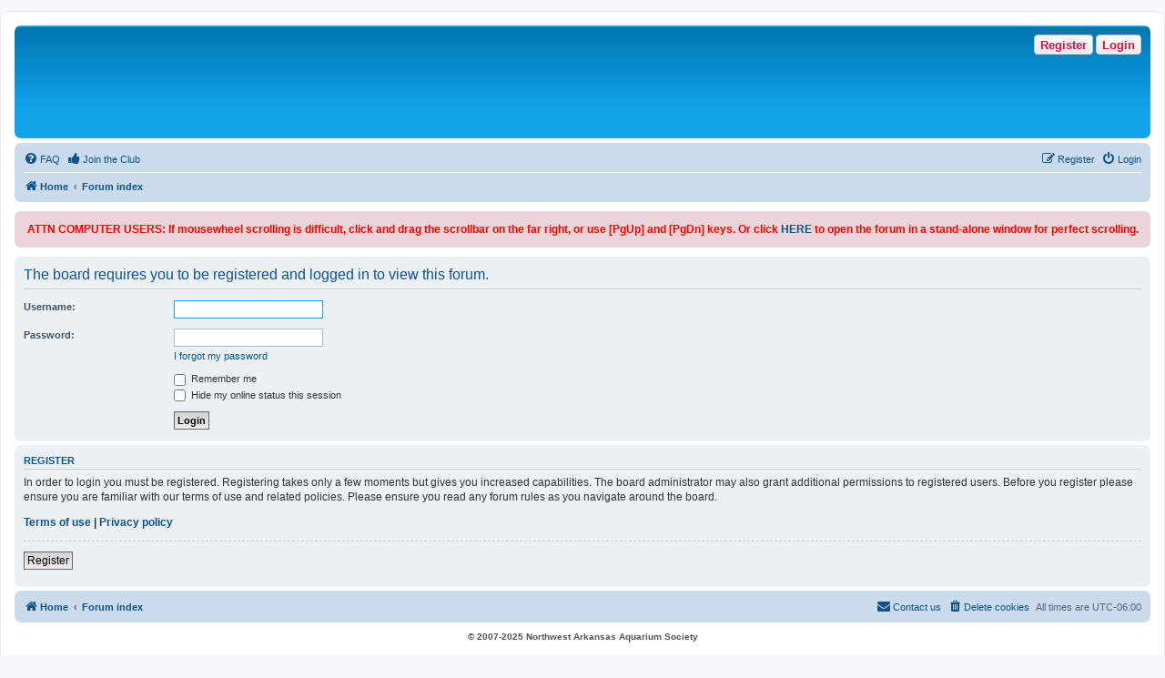

--- FILE ---
content_type: text/html; charset=UTF-8
request_url: https://nwaas.com/forum/viewforum.php?f=25&sid=c46054b1eb9e91a62ada178c77f7497e
body_size: 4287
content:
<!DOCTYPE html>
<html dir="ltr" lang="en-us">
<head>
<meta charset="utf-8" />
<meta http-equiv="X-UA-Compatible" content="IE=edge">
<meta name="viewport" content="width=device-width, initial-scale=1" />

<title>nwaas.com - Login</title>



<!--
	phpBB style name: prosilver
	Based on style:   prosilver (this is the default phpBB3 style)
	Original author:  Tom Beddard ( http://www.subBlue.com/ )
	Modified by:
-->

<link href="./assets/css/font-awesome.min.css?assets_version=271" rel="stylesheet">
<link href="./styles/prosilver/theme/stylesheet.css?assets_version=271" rel="stylesheet">
<link href="./styles/prosilver/theme/en_us/stylesheet.css?assets_version=271" rel="stylesheet">




<!--[if lte IE 9]>
	<link href="./styles/prosilver/theme/tweaks.css?assets_version=271" rel="stylesheet">
<![endif]-->

		<meta name="MAS" content="Member Avatar & Status [MAS]=Dark❶ [dark1]" />

<link href="./ext/alex75/blinknewpmandnotify/styles/prosilver/theme/blinknotify.css?assets_version=271" rel="stylesheet" media="screen">
<link href="./ext/crizzo/aboutus/styles/prosilver/theme/aboutus.css?assets_version=271" rel="stylesheet" media="screen">
<link href="./ext/dark1/memberavatarstatus/styles/all/theme/mas_header.css?assets_version=271" rel="stylesheet" media="screen">
<link href="./ext/devspace/sitelogo/styles/prosilver/theme/site_logo_common.css?assets_version=271" rel="stylesheet" media="screen">
<link href="./ext/dmzx/filedownload/styles/prosilver/theme/filedownload.css?assets_version=271" rel="stylesheet" media="screen">
<link href="./ext/dmzx/whovisitedthistopic/styles/prosilver/theme/whovisitedthistopic.css?assets_version=271" rel="stylesheet" media="screen">
<link href="./ext/phpbb/pages/styles/prosilver/theme/pages_common.css?assets_version=271" rel="stylesheet" media="screen">
<link href="./ext/senky/massnotification/styles/all/theme/massnotification.css?assets_version=271" rel="stylesheet" media="screen">
<link href="./ext/volksdevil/activitybuttons/styles/prosilver/theme/activitybuttons.css?assets_version=271" rel="stylesheet" media="screen">
<link href="./ext/vse/abbc3/styles/all/theme/abbc3_common.css?assets_version=271" rel="stylesheet" media="screen">
<link href="./ext/chris1278/counter/styles/prosilver/theme/counter.css?assets_version=271" rel="stylesheet" media="screen">
<link href="./ext/phpbb/boardannouncements/styles/all/theme/boardannouncements.css?assets_version=271" rel="stylesheet" media="screen">
<link href="./ext/vse/lightbox/styles/all/template/lightbox/css/lightbox.min.css?assets_version=271" rel="stylesheet" media="screen">


<style>
	.mas-status-dot.mas-color {
		background-color: #000000;
	}
	.mas-status-dot.mas-color:after {
		background-color: #000000;
	}
	.mas-status-online .mas-status-dot.mas-color {
		background-color: #00FF00;
	}
	.mas-status-online .mas-status-dot.mas-color:after {
		background-color: #00FF00;
	}
</style>
<style>
	[data-s9e-mediaembed] { max-width: 100% !important; }
</style>
	<style>
		@media (min-width: 900px) {
						.content img.postimage,
			.attachbox img.postimage {
				
				max-width: 804px !important;
			}
		}
	</style>

</head>
<body id="phpbb" class="nojs notouch section-viewforum ltr ">


<div id="wrap" class="wrap">
	<a id="top" class="top-anchor" accesskey="t"></a>
	<div id="page-header">
		<div class="headerbar" role="banner">
					<div class="inner">

			<div id="site-description" class="site-description">
		<a id="logo" class="logo" href="http://nwaas.com" title="Home">
					<span class="site_logo"></span>
				</a>
				<h1>nwaas.com</h1>
				<p>Northwest Arkansas Aquarium Society Forum</p>
				<p class="skiplink"><a href="#start_here">Skip to content</a></p>
			</div>

			<div class="activitymenu responsive-hide">
		<a href="./ucp.php?mode=login&amp;redirect=viewforum.php%3Ff%3D25&amp;sid=ba95fedd11171ba517a6fa0c75d53ffa" title="Login" class="button activitybutton">Login</a>	<a href="./ucp.php?mode=register&amp;sid=ba95fedd11171ba517a6fa0c75d53ffa" class="button activitybutton">Register</a></div>

<div class="activitymenuhide">
			<a href="./ucp.php?mode=login&amp;redirect=viewforum.php%3Ff%3D25&amp;sid=ba95fedd11171ba517a6fa0c75d53ffa" title="Login" class="button activitybutton">Login</a>
					<a href="./ucp.php?mode=register&amp;sid=ba95fedd11171ba517a6fa0c75d53ffa" class="button activitybutton">Register</a>
				</div>						
			</div>
					</div>
		<script>
let countdown_year = "2023";
let Countdown_Month = "3";
let countdown_day = "11";
let countdown_hour = "12";
let Countdown_Minute = "0";
let countdown_second = "00";
let js_counter_finish = "";
let js_counter_before = "The NWAAS Spring Auction is coming on March 11th!";
let js_counter_after = "Find more information at: https:\/\/nwaas.com\/forum\/viewforum.php?f=27";
let js_counter_break_before = "<br>";
let js_counter_break_after = "<br>";
const count_year = 'Year';
const count_years = 'Years';
const count_day = 'Day';
const count_days = 'Days';
const count_hour = 'Hour';
const count_hours = 'Hours';
const count_minute = 'Minute';
const count_minutes = 'Minutes';
const count_second = 'Second';
const count_seconds = 'Seconds';
</script>
<div  id="chris_counter">
	<span id="Countdown"></span>
</div>
		<div class="navbar" role="navigation">
	<div class="inner">

	<ul id="nav-main" class="nav-main linklist" role="menubar">

		<li id="quick-links" class="quick-links dropdown-container responsive-menu hidden" data-skip-responsive="true">
			<a href="#" class="dropdown-trigger">
				<i class="icon fa-bars fa-fw" aria-hidden="true"></i><span>Quick links</span>
			</a>
			<div class="dropdown">
				<div class="pointer"><div class="pointer-inner"></div></div>
				<ul class="dropdown-contents" role="menu">
					
					
										<li class="separator"></li>

									</ul>
			</div>
		</li>

				<li data-skip-responsive="true">
			<a href="/forum/help/faq?sid=ba95fedd11171ba517a6fa0c75d53ffa" rel="help" title="Frequently Asked Questions" role="menuitem">
				<i class="icon fa-question-circle fa-fw" aria-hidden="true"></i><span>FAQ</span>
			</a>
		</li>
					<li >
			<a href="/forum/join-the-club?sid=ba95fedd11171ba517a6fa0c75d53ffa" title="Become a dues-paying, voting member." role="menuitem">
				<i class="icon fa-thumbs-up fa-fw" aria-hidden="true"></i><span>Join the Club</span>
			</a>
		</li>
					
			<li class="rightside"  data-skip-responsive="true">
			<a href="./ucp.php?mode=login&amp;redirect=viewforum.php%3Ff%3D25&amp;sid=ba95fedd11171ba517a6fa0c75d53ffa" title="Login" accesskey="x" role="menuitem">
				<i class="icon fa-power-off fa-fw" aria-hidden="true"></i><span>Login</span>
			</a>
		</li>
					<li class="rightside" data-skip-responsive="true">
				<a href="./ucp.php?mode=register&amp;sid=ba95fedd11171ba517a6fa0c75d53ffa" role="menuitem">
					<i class="icon fa-pencil-square-o  fa-fw" aria-hidden="true"></i><span>Register</span>
				</a>
			</li>
						</ul>

	<ul id="nav-breadcrumbs" class="nav-breadcrumbs linklist navlinks" role="menubar">
				
		
		<li class="breadcrumbs" itemscope itemtype="https://schema.org/BreadcrumbList">

							<span class="crumb" itemtype="https://schema.org/ListItem" itemprop="itemListElement" itemscope><a itemprop="item" href="http://nwaas.com" data-navbar-reference="home"><i class="icon fa-home fa-fw" aria-hidden="true"></i><span itemprop="name">Home</span></a><meta itemprop="position" content="1" /></span>
			
							<span class="crumb" itemtype="https://schema.org/ListItem" itemprop="itemListElement" itemscope><a itemprop="item" href="./index.php?sid=ba95fedd11171ba517a6fa0c75d53ffa" accesskey="h" data-navbar-reference="index"><span itemprop="name">Forum index</span></a><meta itemprop="position" content="2" /></span>

			
					</li>

		
			</ul>

	</div>
</div>
	</div>

	
	<a id="start_here" class="anchor"></a>
	<div id="page-body" class="page-body" role="main">
		
					<div id="phpbb_announcement_2" class="phpbb_announcement">
				<div><span style="color:red;font-weight:bold"></span><div style="text-align:center"><span style="color:red;font-weight:bold">ATTN COMPUTER USERS: If mousewheel scrolling is difficult, click and drag the scrollbar on the far right, or use [PgUp] and [PgDn] keys. Or click <a href="https://nwaas.com/forum/index.php" target="_top" rel="noreferrer">HERE</a> to open the forum in a stand-alone window for perfect scrolling.</span></div></div>
	</div>

<form action="./ucp.php?mode=login&amp;sid=ba95fedd11171ba517a6fa0c75d53ffa" method="post" id="login" data-focus="username">
<div class="panel">
	<div class="inner">

	<div class="content">
		<h2 class="login-title">The board requires you to be registered and logged in to view this forum.</h2>

		<fieldset class="fields1">
				<dl>
			<dt><label for="username">Username:</label></dt>
			<dd><input type="text" tabindex="1" name="username" id="username" size="25" value="" class="inputbox autowidth" autocomplete="username" /></dd>
		</dl>
		<dl>
			<dt><label for="password">Password:</label></dt>
			<dd><input type="password" tabindex="2" id="password" name="password" size="25" class="inputbox autowidth" autocomplete="current-password" /></dd>
							<dd><a href="/forum/user/forgot_password?sid=ba95fedd11171ba517a6fa0c75d53ffa">I forgot my password</a></dd>									</dl>
						<dl>
			<dt>&nbsp;</dt>
			<dd><label for="autologin"><input type="checkbox" name="autologin" id="autologin" tabindex="4" /> Remember me</label></dd>			<dd><label for="viewonline"><input type="checkbox" name="viewonline" id="viewonline" tabindex="5" /> Hide my online status this session</label></dd>
		</dl>
		
		<input type="hidden" name="redirect" value="./viewforum.php?f=25&amp;sid=ba95fedd11171ba517a6fa0c75d53ffa" />
<input type="hidden" name="creation_time" value="1768853324" />
<input type="hidden" name="form_token" value="9fb751568f1327322046a5176b092b7004f75829" />

		
		<dl>
			<dt>&nbsp;</dt>
			<dd><input type="hidden" name="sid" value="ba95fedd11171ba517a6fa0c75d53ffa" />
<input type="submit" name="login" tabindex="6" value="Login" class="button1" /></dd>
		</dl>
		</fieldset>
	</div>

		</div>
</div>


	<div class="panel">
		<div class="inner">

		<div class="content">
			<h3>Register</h3>
			<p>In order to login you must be registered. Registering takes only a few moments but gives you increased capabilities. The board administrator may also grant additional permissions to registered users. Before you register please ensure you are familiar with our terms of use and related policies. Please ensure you read any forum rules as you navigate around the board.</p>
			<p><strong><a href="./ucp.php?mode=terms&amp;sid=ba95fedd11171ba517a6fa0c75d53ffa">Terms of use</a> | <a href="./ucp.php?mode=privacy&amp;sid=ba95fedd11171ba517a6fa0c75d53ffa">Privacy policy</a></strong></p>
			<hr class="dashed" />
			<p><a href="./ucp.php?mode=register&amp;sid=ba95fedd11171ba517a6fa0c75d53ffa" class="button2">Register</a></p>
		</div>

		</div>
	</div>

</form>

			</div>


<div id="page-footer" class="page-footer" role="contentinfo">
	<div class="navbar" role="navigation">
	<div class="inner">

	<ul id="nav-footer" class="nav-footer linklist" role="menubar">
		<li class="breadcrumbs">
							<span class="crumb"><a href="http://nwaas.com" data-navbar-reference="home"><i class="icon fa-home fa-fw" aria-hidden="true"></i><span>Home</span></a></span>									<span class="crumb"><a href="./index.php?sid=ba95fedd11171ba517a6fa0c75d53ffa" data-navbar-reference="index"><span>Forum index</span></a></span>					</li>
		
				<li class="rightside">All times are <span title="America/Chicago">UTC-06:00</span></li>
							<li class="rightside">
				<a href="/forum/user/delete_cookies?sid=ba95fedd11171ba517a6fa0c75d53ffa" data-ajax="true" data-refresh="true" role="menuitem">
					<i class="icon fa-trash fa-fw" aria-hidden="true"></i><span>Delete cookies</span>
				</a>
			</li>
											<li class="rightside" data-last-responsive="true">
	<script>
		var prefix='mailto';
		var name='info';
		var url='nwaas.com';
		var subject = 'Contact\u0020via\u0020NWAAS\u0020website';
		var icon = '<i class="icon fa-envelope fa-fw" aria-hidden="true"></i>'
			document.write( '<a href="' + prefix + ':' + name + '@' + url +
			'?subject=' +subject+
			'"TITLE="Email\u0020Us" role="menuitem">' + icon + 
			'Contact\u0020us' + '</a>');
	</script>
</li>
			</ul>

	</div>
</div>

	<div class="copyright">
		<strong class="text-strong">© 2007-2025 Northwest Arkansas Aquarium Society</strong><br><br>
		<p class="footer-row">
			<span class="footer-copyright">Powered by <a href="https://www.phpbb.com/">phpBB</a>&reg; Forum Software &copy; phpBB Limited</span>
		</p>
						<p class="footer-row" role="menu">
			<a class="footer-link" href="./ucp.php?mode=privacy&amp;sid=ba95fedd11171ba517a6fa0c75d53ffa" title="Privacy" role="menuitem">
				<span class="footer-link-text">Privacy</span>
			</a>
			|
			<a class="footer-link" href="./ucp.php?mode=terms&amp;sid=ba95fedd11171ba517a6fa0c75d53ffa" title="Terms" role="menuitem">
				<span class="footer-link-text">Terms</span>
			</a>
		</p>
					</div>

	<div id="darkenwrapper" class="darkenwrapper" data-ajax-error-title="AJAX error" data-ajax-error-text="Something went wrong when processing your request." data-ajax-error-text-abort="User aborted request." data-ajax-error-text-timeout="Your request timed out; please try again." data-ajax-error-text-parsererror="Something went wrong with the request and the server returned an invalid reply.">
		<div id="darken" class="darken">&nbsp;</div>
	</div>

	<div id="phpbb_alert" class="phpbb_alert" data-l-err="Error" data-l-timeout-processing-req="Request timed out.">
		<a href="#" class="alert_close">
			<i class="icon fa-times-circle fa-fw" aria-hidden="true"></i>
		</a>
		<h3 class="alert_title">&nbsp;</h3><p class="alert_text"></p>
	</div>
	<div id="phpbb_confirm" class="phpbb_alert">
		<a href="#" class="alert_close">
			<i class="icon fa-times-circle fa-fw" aria-hidden="true"></i>
		</a>
		<div class="alert_text"></div>
	</div>
</div>

</div>

<div>
	<a id="bottom" class="anchor" accesskey="z"></a>
	</div>

<script src="./assets/javascript/jquery-3.7.1.min.js?assets_version=271"></script>
<script src="./assets/javascript/core.js?assets_version=271"></script>


<!-- Send the variables to the js file -->
<script>
	var backgroundImage		= '.\/styles\/prosilver\/theme\/images\/bg_header.gif\u003Fsid\u003Dba95fedd11171ba517a6fa0c75d53ffa';
	var bannerHeight		= '100';
	var borderRadius		= '10';
	var headerColour		= '\u002312a3eb';
	var headerColour1		= '\u00236aceff';
	var headerColour2		= '\u002376b1';
	var logoCorners 		= '0px\u00200px\u00200px\u00200px';
	var logoHeight 			= '102';
	var logoWidth 			= '552';
	var overrideColour		= '\u0023000000';
	var removeHeaderBar		= '0';
	var repeatBackground	= '0';
	var responsive			= '1';
	var searchBelow			= '1';
	var siteLogo 			= 'url\u0028\u0022https\u003A\/\/nwaas.com\/images\/site_logo_2line_right.gif\u0022\u0029';
	var siteLogoUrl			= '.\/\u003Fsid\u003Dba95fedd11171ba517a6fa0c75d53ffa';
	var siteLogoBanner		= '.\/\u003Fsid\u003Dba95fedd11171ba517a6fa0c75d53ffa';
	var siteLogoCentre		= '';
	var siteLogoRemove		= '0';
	var siteLogoRight		= '';
	var siteNameSupress		= '1';
	var useBackground		= '';
	var useBanner			= '';
	var useHeaderColour		= '';
	var useLogoUrl			= '';
	var useOverrideColour	= '0';
</script>

<script>
(function($) {  // Avoid conflicts with other libraries

'use strict';

	phpbb.addAjaxCallback('reporttosfs', function(data) {
		if (data.postid !== "undefined") {
			$('#sfs' + data.postid).hide();
			phpbb.closeDarkenWrapper(5000);
		}
	});

})(jQuery);
</script>											<script>
		var vseLightbox = {};
		vseLightbox.resizeHeight = 0;
		vseLightbox.resizeWidth = 804;
		vseLightbox.lightboxGal = 2;
		vseLightbox.lightboxSig = 0;
		vseLightbox.imageTitles = 0;
		vseLightbox.lightboxAll = 1;
		vseLightbox.downloadFile = 'download/file.php';
	</script>

<script src="./ext/chris1278/counter/styles/prosilver/template/counter.js?assets_version=271"></script>
<script src="./ext/phpbb/boardannouncements/styles/all/template/js/boardannouncements.js?assets_version=271"></script>
<script src="./styles/prosilver/template/forum_fn.js?assets_version=271"></script>
<script src="./styles/prosilver/template/ajax.js?assets_version=271"></script>
<script src="./ext/devspace/sitelogo/styles/all/template/site_logo_min.js?assets_version=271"></script>
<script src="./ext/volksdevil/activitybuttons/styles/all/template/js/hidequicklinks.js?assets_version=271"></script>
<script src="./ext/vse/abbc3/styles/all/template/js/abbc3.min.js?assets_version=271"></script>
<script src="./ext/vse/lightbox/styles/all/template/js/resizer.js?assets_version=271"></script>
<script src="./ext/vse/lightbox/styles/all/template/lightbox/js/lightbox.min.js?assets_version=271"></script>


<script>
	lightbox.option({
		'albumLabel': 'Image\u0020\u00251\u0020of\u0020\u00252'
	});
</script>

</body>
</html>
